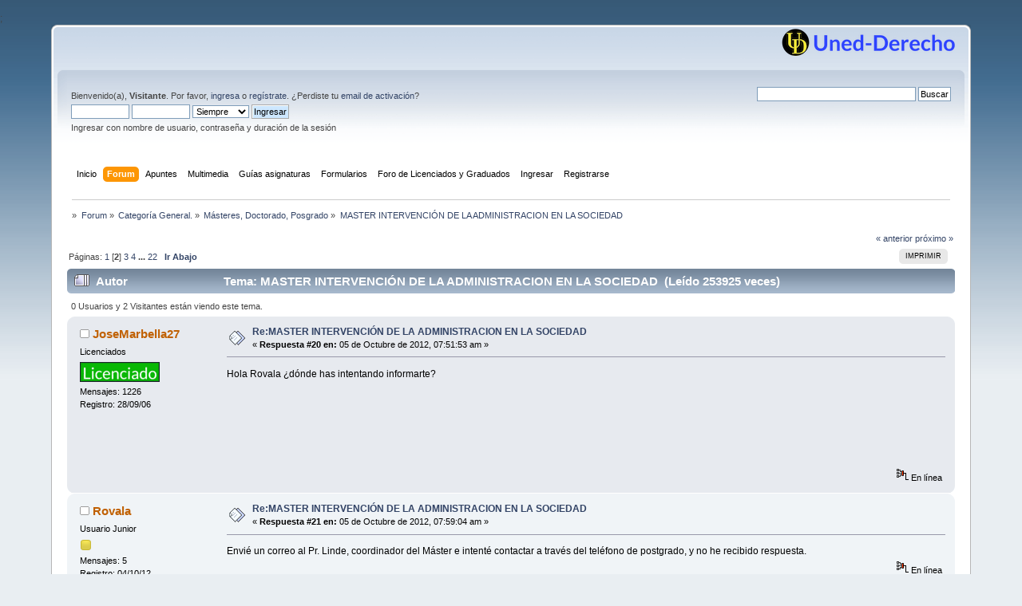

--- FILE ---
content_type: text/html; charset=UTF-8
request_url: https://www.uned-derecho.com/index.php?PHPSESSID=fcuqb0eh29tnvm8rp2n8fpc641&topic=55188.20
body_size: 13301
content:
<!DOCTYPE html PUBLIC "-//W3C//DTD XHTML 1.0 Transitional//EN" "http://www.w3.org/TR/xhtml1/DTD/xhtml1-transitional.dtd">
<html xmlns="http://www.w3.org/1999/xhtml">
<head>
	<link rel="stylesheet" type="text/css" href="https://www.uned-derecho.com/Themes/default/css/index.css?fin20" />
	<link rel="stylesheet" type="text/css" href="https://www.uned-derecho.com/Themes/default/css/webkit.css" />
	<script type="text/javascript" src="https://www.uned-derecho.com/Themes/default/scripts/script.js?fin20"></script>
	<script type="text/javascript" src="https://www.uned-derecho.com/Themes/default/scripts/theme.js?fin20"></script>
	<script type="text/javascript"><!-- // --><![CDATA[
		var smf_theme_url = "https://www.uned-derecho.com/Themes/default";
		var smf_default_theme_url = "https://www.uned-derecho.com/Themes/default";
		var smf_images_url = "https://www.uned-derecho.com/Themes/default/images";
		var smf_scripturl = "https://www.uned-derecho.com/index.php?PHPSESSID=fcuqb0eh29tnvm8rp2n8fpc641&amp;";
		var smf_iso_case_folding = false;
		var smf_charset = "UTF-8";
		var ajax_notification_text = "Cargando...";
		var ajax_notification_cancel_text = "Cancelar";
	// ]]></script>
	<meta http-equiv="Content-Type" content="text/html; charset=UTF-8" />
	<meta name="description" content="MASTER INTERVENCIÓN DE LA ADMINISTRACION EN LA SOCIEDAD" />
	<meta name="keywords" content="uned-derecho, foro, uned, apuntes, derecho" />
	<title>MASTER INTERVENCIÓN DE LA ADMINISTRACION EN LA SOCIEDAD</title>
	<link rel="canonical" href="https://www.uned-derecho.com/index.php?topic=55188.20" />
	<link rel="help" href="https://www.uned-derecho.com/index.php?PHPSESSID=fcuqb0eh29tnvm8rp2n8fpc641&amp;action=help" />
	<link rel="search" href="https://www.uned-derecho.com/index.php?PHPSESSID=fcuqb0eh29tnvm8rp2n8fpc641&amp;action=search" />
	<link rel="contents" href="https://www.uned-derecho.com/index.php?PHPSESSID=fcuqb0eh29tnvm8rp2n8fpc641&amp;" />
	<link rel="alternate" type="application/rss+xml" title=" - RSS" href="https://www.uned-derecho.com/index.php?PHPSESSID=fcuqb0eh29tnvm8rp2n8fpc641&amp;type=rss;action=.xml" />
	<link rel="prev" href="https://www.uned-derecho.com/index.php?PHPSESSID=fcuqb0eh29tnvm8rp2n8fpc641&amp;topic=55188.0;prev_next=prev" />
	<link rel="next" href="https://www.uned-derecho.com/index.php?PHPSESSID=fcuqb0eh29tnvm8rp2n8fpc641&amp;topic=55188.0;prev_next=next" />
	<link rel="index" href="https://www.uned-derecho.com/index.php?PHPSESSID=fcuqb0eh29tnvm8rp2n8fpc641&amp;board=3.0" />
	<script type="text/javascript">
		function smfAutoTask()
		{
			var tempImage = new Image();
			tempImage.src = "https://www.uned-derecho.com/index.php?PHPSESSID=fcuqb0eh29tnvm8rp2n8fpc641&amp;scheduled=mailq;ts=1769053370";
		}
		window.setTimeout("smfAutoTask();", 1);
	</script><script type="text/javascript" src="https://ajax.googleapis.com/ajax/libs/jquery/3.3.1/jquery.min.js"></script><meta name="viewport" content="width=device-width, initial-scale=1.0"/><link rel="stylesheet" type="text/css" href="https://www.uned-derecho.com/Themes/default/css/tp-style.css?v200" /><link rel="stylesheet" type="text/css" href="https://www.uned-derecho.com/Themes/default/css/tp-responsive.css?v200" /><link rel="stylesheet" type="text/css" href="https://www.uned-derecho.com/Themes/default/css/tp-custom.css?v200" />
            <style type="text/css">
				.block_leftcontainer,
				.block_rightcontainer,
				.block_topcontainer,
				.block_uppercontainer,
				.block_centercontainer,
				.block_frontcontainer,
				.block_lowercontainer,
				.block_bottomcontainer {
                    padding-bottom: 4px;
                }

                #tpleftbarHeader {
                    margin-right: 4px;
                }

                #tprightbarHeader {
                    margin-left: 4px;
                }

            </style>
	  <script type="text/javascript"><!-- // --><![CDATA[
		
		var tpPanels = new Array();
		function togglepanel( targetID )
		{
			var pstate = 0;
			var panel = targetID;
			var img = "toggle_" + targetID;
			var ap = 0;

			if ( document.getElementById && (0 !== panel.length) ) {
				target = document.getElementById( panel );
                if ( target !== null ) {
                    if ( target.style.display == "none" ) {
                        target.style.display = "";
                        pstate = 1;
                        removeFromArray(targetID, tpPanels);
                        document.cookie="tp_panels=" + tpPanels.join(",") + "; expires=Wednesday, 01-Aug-2040 08:00:00 GMT";
                        var image = document.getElementById(img);
                        if(image !== null) {
                            image.src = 'https://www.uned-derecho.com/Themes/default/images/tinyportal/TPupshrink.png';
                        }
                    }
                    else {
                        target.style.display = "none";
                        pstate = 0;
                        tpPanels.push(targetID);
                        document.cookie="tp_panels=" + tpPanels.join(",") + "; expires=Wednesday, 01-Aug-2040 08:00:00 GMT";
                        var image = document.getElementById(img);
                        if(image !== null) {
                            image.src = 'https://www.uned-derecho.com/Themes/default/images/tinyportal/TPupshrink2.png';
                        }
                    }
                }
			}
		}
		function removeFromArray(value, array){
			for(var x=0;x<array.length;x++){
				if(array[x]==value){
					array.splice(x, 1);
				}
			}
			return array;
		}
		function inArray(value, array){
			for(var x=0;x<array.length;x++){
				if(array[x]==value){
					return 1;
				}
			}
			return 0;
		}
	// ]]></script>
        <script type="text/javascript"><!-- // --><![CDATA[
            var tp_images_url = "https://www.uned-derecho.com/Themes/default/images/tinyportal";
            var tp_session_id = "7d4bb92bba428321ebe137d5eae5b2ca";
            var tp_session_var = "c323d8acb38";
            var tp_shout_key_press = false;
            var current_header_smiley = false;var current_header_bbc = false;
        // ]]></script>

        <script type="text/javascript" src="https://www.uned-derecho.com/Themes/default/scripts/tinyportal/TPShout.js?v200"></script><link rel="stylesheet" type="text/css" href="https://www.uned-derecho.com/Themes/default/css/tp-shout.css?fin160" />
            <script type="text/javascript"><!-- // --><![CDATA[
            $(document).ready(function() {
				if ($("#tp_shout")) {
					$("#tp_shout").keydown(function (event) {
						if (event.keyCode == 13) {
							event.preventDefault();
						}
					});
				}
            });
            // ]]></script>
	<script async src="https://pagead2.googlesyndication.com/pagead/js/adsbygoogle.js?client=ca-pub-2890062778019692"
     	crossorigin="anonymous"></script>;
</head>
<body id="topicpage" class="boardpage board3 topicpage topic55188">
<div id="wrapper" style="width: 90%">
	<div id="header"><div class="frame">
		<div id="top_section">
			<h1 class="forumtitle">
				<a href="https://www.uned-derecho.com/index.php?PHPSESSID=fcuqb0eh29tnvm8rp2n8fpc641&amp;"></a>
			</h1>
			<img id="smflogo" src="https://www.uned-derecho.com/Themes/default/images/smflogo.png" alt="Simple Machines Forum" title="Simple Machines Forum" />
		</div>
		<div id="upper_section" class="middletext">
			<div class="user">
				<script type="text/javascript" src="https://www.uned-derecho.com/Themes/default/scripts/sha1.js"></script>
				<form id="guest_form" action="https://www.uned-derecho.com/index.php?PHPSESSID=fcuqb0eh29tnvm8rp2n8fpc641&amp;action=login2" method="post" accept-charset="UTF-8"  onsubmit="hashLoginPassword(this, '7d4bb92bba428321ebe137d5eae5b2ca');">
					<div class="info">Bienvenido(a), <strong>Visitante</strong>. Por favor, <a href="https://www.uned-derecho.com/index.php?PHPSESSID=fcuqb0eh29tnvm8rp2n8fpc641&amp;action=login">ingresa</a> o <a href="https://www.uned-derecho.com/index.php?PHPSESSID=fcuqb0eh29tnvm8rp2n8fpc641&amp;action=register">regístrate</a>.
¿Perdiste tu  <a href="https://www.uned-derecho.com/index.php?PHPSESSID=fcuqb0eh29tnvm8rp2n8fpc641&amp;action=activate">email de activación</a>?</div>
					<input type="text" name="user" size="10" class="input_text" />
					<input type="password" name="passwrd" size="10" class="input_password" />
					<select name="cookielength">
						<option value="60">1 Hora</option>
						<option value="1440">1 Día</option>
						<option value="10080">1 Semana</option>
						<option value="43200">1 Mes</option>
						<option value="-1" selected="selected">Siempre</option>
					</select>
					<input type="submit" value="Ingresar" class="button_submit" /><br />
					<div class="info">Ingresar con nombre de usuario, contraseña y duración de la sesión</div>
					<input type="hidden" name="hash_passwrd" value="" /><input type="hidden" name="c323d8acb38" value="7d4bb92bba428321ebe137d5eae5b2ca" />
				</form>
	 </div>
  <div class="news normaltext">

<form action="http://www.google.com/cse" id="cse-search-box" target="_blank">
  <div>
	 <input type="hidden" name="cx" value="partner-pub-2890062778019692:mz02elabqet" />
	 <input type="hidden" name="ie" value="ISO-8859-1" />
	 <input type="text" name="q" size="31" />
	 <input type="submit" name="sa" value="Buscar" />
  </div>
</form>
<script type="text/javascript" src="http://www.google.com/cse/brand?form=cse-search-box&amp;lang=es"></script>
					<input type="hidden" name="topic" value="55188" /></form>
			</div>
		</div>
		<br class="clear" />
		<script type="text/javascript"><!-- // --><![CDATA[
			var oMainHeaderToggle = new smc_Toggle({
				bToggleEnabled: true,
				bCurrentlyCollapsed: false,
				aSwappableContainers: [
					'upper_section'
				],
				aSwapImages: [
					{
						sId: 'upshrink',
						srcExpanded: smf_images_url + '/upshrink.png',
						altExpanded: 'Encoger o expandir encabezado.',
						srcCollapsed: smf_images_url + '/upshrink2.png',
						altCollapsed: 'Encoger o expandir encabezado.'
					}
				],
				oThemeOptions: {
					bUseThemeSettings: false,
					sOptionName: 'collapse_header',
					sSessionVar: 'c323d8acb38',
					sSessionId: '7d4bb92bba428321ebe137d5eae5b2ca'
				},
				oCookieOptions: {
					bUseCookie: true,
					sCookieName: 'upshrink'
				}
			});
		// ]]></script>
		<div id="main_menu">
			<ul class="dropmenu" id="menu_nav">
				<li id="button_home">
					<a class="firstlevel" href="https://www.uned-derecho.com/index.php?PHPSESSID=fcuqb0eh29tnvm8rp2n8fpc641&amp;">
						<span class="last firstlevel">Inicio</span>
					</a>
				</li>
				<li id="button_forum">
					<a class="active firstlevel" href="https://www.uned-derecho.com/index.php?PHPSESSID=fcuqb0eh29tnvm8rp2n8fpc641&amp;action=forum">
						<span class="firstlevel">Forum</span>
					</a>
				</li>
				<li id="button_Apuntes">
					<a class="firstlevel" href="">
						<span class="firstlevel">Apuntes</span>
					</a>
					<ul>
						<li>
							<a href="https://www.uned-derecho.com/index.php?PHPSESSID=fcuqb0eh29tnvm8rp2n8fpc641&amp;board=13.0">
								<span>Apuntes de Grado en Derecho</span>
							</a>
						</li>
						<li>
							<a href="https://www.uned-derecho.com/index.php?PHPSESSID=fcuqb0eh29tnvm8rp2n8fpc641&amp;board=28.0">
								<span>Apuntes Grado CC.JJ.AA.PP.</span>
							</a>
						</li>
						<li>
							<a href="https://www.uned-derecho.com/index.php?PHPSESSID=fcuqb0eh29tnvm8rp2n8fpc641&amp;board=30.0">
								<span>Apuntes de Grado Trabajo Social</span>
							</a>
						</li>
						<li>
							<a href="https://www.uned-derecho.com/index.php?PHPSESSID=fcuqb0eh29tnvm8rp2n8fpc641&amp;board=35.0">
								<span>Apuntes Grado Ciencia Politica y Admin</span>
							</a>
						</li>
						<li>
							<a href="https://www.uned-derecho.com/index.php?PHPSESSID=fcuqb0eh29tnvm8rp2n8fpc641&amp;board=33.0">
								<span>Apuntes Grado Criminologia</span>
							</a>
						</li>
						<li>
							<a href="https://www.uned-derecho.com/index.php?PHPSESSID=fcuqb0eh29tnvm8rp2n8fpc641&amp;board=3.0">
								<span>Apuntes de Master</span>
							</a>
						</li>
					</ul>
				</li>
				<li id="button_Multimedia">
					<a class="firstlevel" href="https://www.uned-derecho.com/index.php?PHPSESSID=fcuqb0eh29tnvm8rp2n8fpc641&amp;topic=119397.0">
						<span class="firstlevel">Multimedia</span>
					</a>
					<ul>
						<li>
							<a href="https://www.youtube.com/c/UnedDerechoTv/playlists?view=50&sort=dd&shelf_id=3">
								<span>Audios (por asignaturas)</span>
							</a>
						</li>
						<li>
							<a href="https://www.youtube.com/c/UnedDerechoTv/playlists?view=50&sort=dd&shelf_id=2">
								<span>Videos (por asignaturas)</span>
							</a>
						</li>
					</ul>
				</li>
				<li id="button_Guias">
					<a class="firstlevel" href="">
						<span class="firstlevel">Guías asignaturas</span>
					</a>
					<ul>
						<li>
							<a href="https://www.uned-derecho.com/index.php?PHPSESSID=fcuqb0eh29tnvm8rp2n8fpc641&amp;topic=130565.0">
								<span>Guías Grado en Derecho</span>
							</a>
						</li>
						<li>
							<a href="https://www.uned-derecho.com/index.php?PHPSESSID=fcuqb0eh29tnvm8rp2n8fpc641&amp;topic=128688.0">
								<span>Guías Grado en CCJJAAPP</span>
							</a>
						</li>
						<li>
							<a href="https://www.uned-derecho.com/index.php?PHPSESSID=fcuqb0eh29tnvm8rp2n8fpc641&amp;topic=122253.0">
								<span>Guías Grado en Trabajo Social</span>
							</a>
						</li>
						<li>
							<a href="https://www.uned-derecho.com/index.php?PHPSESSID=fcuqb0eh29tnvm8rp2n8fpc641&amp;topic=122284.0">
								<span class="last">Guías Ciencia Politica y de la Admon</span>
							</a>
						</li>
						<li>
							<a href="https://www.uned-derecho.com/index.php?PHPSESSID=fcuqb0eh29tnvm8rp2n8fpc641&amp;topic=125412.0">
								<span class="last">Guías Grado en Criminología</span>
							</a>
						</li>
						<li>
							<a href="https://www.uned-derecho.com/index.php?PHPSESSID=fcuqb0eh29tnvm8rp2n8fpc641&amp;topic=128638.0">
								<span class="last">Guías de los Master</span>
							</a>
						</li>
					</ul>
				</li>
				<li id="button_Formularios">
					<a class="firstlevel" href="https://www.uned-derecho.com/index.php?PHPSESSID=fcuqb0eh29tnvm8rp2n8fpc641&amp;cat=4">
						<span class="firstlevel">Formularios</span>
					</a>
					<ul>
						<li>
							<a href="https://www.uned-derecho.com/index.php?PHPSESSID=fcuqb0eh29tnvm8rp2n8fpc641&amp;cat=5">
								<span>Formularios penal</span>
							</a>
						</li>
						<li>
							<a href="https://www.uned-derecho.com/index.php?PHPSESSID=fcuqb0eh29tnvm8rp2n8fpc641&amp;cat=7">
								<span>Formularios civil</span>
							</a>
						</li>
						<li>
							<a href="https://www.uned-derecho.com/index.php?PHPSESSID=fcuqb0eh29tnvm8rp2n8fpc641&amp;cat=6">
								<span>Formularios administrativo</span>
							</a>
						</li>
						<li>
							<a href="https://www.uned-derecho.com/index.php?PHPSESSID=fcuqb0eh29tnvm8rp2n8fpc641&amp;cat=8">
								<span class="last">Formularios laboral</span>
							</a>
						</li>
					</ul>
				</li>
				<li id="button_Licenciados">
					<a class="firstlevel" href="https://www.uned-derecho.com/index.php?PHPSESSID=fcuqb0eh29tnvm8rp2n8fpc641&amp;board=15.0">
						<span class="firstlevel">Foro de Licenciados y Graduados</span>
					</a>
				</li>
				<li id="button_login">
					<a class="firstlevel" href="https://www.uned-derecho.com/index.php?PHPSESSID=fcuqb0eh29tnvm8rp2n8fpc641&amp;action=login">
						<span class="firstlevel">Ingresar</span>
					</a>
				</li>
				<li id="button_register">
					<a class="firstlevel" href="https://www.uned-derecho.com/index.php?PHPSESSID=fcuqb0eh29tnvm8rp2n8fpc641&amp;action=register">
						<span class="last firstlevel">Registrarse</span>
					</a>
				</li>
			</ul>
		</div>
		<br class="clear" />
	</div></div>
	<div id="content_section"><div class="frame">
		<div id="main_content_section">

  <div align="center">

 <script async src="https://pagead2.googlesyndication.com/pagead/js/adsbygoogle.js?client=ca-pub-2890062778019692"
 	  crossorigin="anonymous"></script>
	
  </div>
	<div class="navigate_section">
		<ul>
			<li>
				<a href="https://www.uned-derecho.com/index.php?PHPSESSID=fcuqb0eh29tnvm8rp2n8fpc641&amp;"><span></span></a> &#187;
			</li>
			<li>
				<a href="https://www.uned-derecho.com/index.php?PHPSESSID=fcuqb0eh29tnvm8rp2n8fpc641&amp;action=forum"><span>Forum</span></a> &#187;
			</li>
			<li>
				<a href="https://www.uned-derecho.com/index.php?PHPSESSID=fcuqb0eh29tnvm8rp2n8fpc641&amp;action=forum#c1"><span>Categoría General.</span></a> &#187;
			</li>
			<li>
				<a href="https://www.uned-derecho.com/index.php?PHPSESSID=fcuqb0eh29tnvm8rp2n8fpc641&amp;board=3.0"><span>Másteres, Doctorado, Posgrado</span></a> &#187;
			</li>
			<li class="last">
				<a href="https://www.uned-derecho.com/index.php?PHPSESSID=fcuqb0eh29tnvm8rp2n8fpc641&amp;topic=55188.0"><span>MASTER INTERVENCIÓN DE LA ADMINISTRACION EN LA SOCIEDAD</span></a>
			</li>
		</ul>
	</div>
	<div class="nosides tp_responsive">
		<div id="mainContainer" style="clear: both;">
			<div id="centerContainer">
				<div id="tpcontentHeader">
                </div><!--tpcontentHeader-->
			<a id="top"></a>
			<a id="msg659547"></a>
			<div class="pagesection">
				<div class="nextlinks"><a href="https://www.uned-derecho.com/index.php?PHPSESSID=fcuqb0eh29tnvm8rp2n8fpc641&amp;topic=55188.0;prev_next=prev#new">&laquo; anterior</a> <a href="https://www.uned-derecho.com/index.php?PHPSESSID=fcuqb0eh29tnvm8rp2n8fpc641&amp;topic=55188.0;prev_next=next#new">próximo &raquo;</a></div>
		<div class="buttonlist floatright">
			<ul>
				<li><a class="button_strip_print" href="https://www.uned-derecho.com/index.php?PHPSESSID=fcuqb0eh29tnvm8rp2n8fpc641&amp;action=printpage;topic=55188.0" rel="new_win nofollow"><span class="last">Imprimir</span></a></li>
			</ul>
		</div>
				<div class="pagelinks floatleft">Páginas: <a class="navPages" href="https://www.uned-derecho.com/index.php?PHPSESSID=fcuqb0eh29tnvm8rp2n8fpc641&amp;topic=55188.0">1</a> [<strong>2</strong>] <a class="navPages" href="https://www.uned-derecho.com/index.php?PHPSESSID=fcuqb0eh29tnvm8rp2n8fpc641&amp;topic=55188.40">3</a> <a class="navPages" href="https://www.uned-derecho.com/index.php?PHPSESSID=fcuqb0eh29tnvm8rp2n8fpc641&amp;topic=55188.60">4</a> <span style="font-weight: bold;" onclick="expandPages(this, 'https://www.uned-derecho.com/index.php?topic=55188.%1$d', 80, 420, 20);" onmouseover="this.style.cursor='pointer';"> ... </span><a class="navPages" href="https://www.uned-derecho.com/index.php?PHPSESSID=fcuqb0eh29tnvm8rp2n8fpc641&amp;topic=55188.420">22</a>   &nbsp;&nbsp;<a href="#lastPost"><strong>Ir Abajo</strong></a></div>
			</div>
			<div id="forumposts">
				<div class="cat_bar">
					<h3 class="catbg">
						<img src="https://www.uned-derecho.com/Themes/default/images/topic/veryhot_post.gif" align="bottom" alt="" />
						<span id="author">Autor</span>
						Tema: MASTER INTERVENCIÓN DE LA ADMINISTRACION EN LA SOCIEDAD &nbsp;(Leído 253925 veces)
					</h3>
				</div>
				<p id="whoisviewing" class="smalltext">0 Usuarios y 2 Visitantes están viendo este tema.
				</p>
				<form action="https://www.uned-derecho.com/index.php?PHPSESSID=fcuqb0eh29tnvm8rp2n8fpc641&amp;action=quickmod2;topic=55188.20" method="post" accept-charset="UTF-8" name="quickModForm" id="quickModForm" style="margin: 0;" onsubmit="return oQuickModify.bInEditMode ? oQuickModify.modifySave('7d4bb92bba428321ebe137d5eae5b2ca', 'c323d8acb38') : false">
				<div class="windowbg">
					<span class="topslice"><span></span></span>
					<div class="post_wrapper">
						<div class="poster">
							<h4>
								<img src="https://www.uned-derecho.com/Themes/default/images/useroff.gif" alt="Desconectado" />
								<a href="https://www.uned-derecho.com/index.php?PHPSESSID=fcuqb0eh29tnvm8rp2n8fpc641&amp;action=profile;u=4624" title="Ver perfil de JoseMarbella27">JoseMarbella27</a>
							</h4>
							<ul class="reset smalltext" id="msg_659547_extra_info">
								<li class="membergroup">Licenciados</li>
								<li class="stars"><img src="https://www.uned-derecho.com/Themes/default/images/licenciado.gif" alt="*" /></li>
								<li class="postcount">Mensajes: 1226</li>
                        Registro: 28/09/06<br />
								<li class="profile">
									<ul>
									</ul>
								</li>
							</ul>
						</div>
						<div class="postarea">
							<div class="flow_hidden">
								<div class="keyinfo">
									<div class="messageicon">
										<img src="https://www.uned-derecho.com/Themes/default/images/post/xx.gif" alt="" />
									</div>
									<h5 id="subject_659547">
										<a href="https://www.uned-derecho.com/index.php?PHPSESSID=fcuqb0eh29tnvm8rp2n8fpc641&amp;topic=55188.msg659547#msg659547" rel="nofollow">Re:MASTER INTERVENCIÓN DE LA ADMINISTRACION EN LA SOCIEDAD</a>
									</h5>
									<div class="smalltext">&#171; <strong>Respuesta #20 en:</strong> 05 de Octubre de 2012, 07:51:53 am &#187;</div>
									<div id="msg_659547_quick_mod"></div>
								</div>
							</div>
							<div class="post">
								<div class="inner" id="msg_659547">Hola Rovala ¿dónde has intentando informarte?</div>
							</div> <div align="left"><br>
<script async src="https://pagead2.googlesyndication.com/pagead/js/adsbygoogle.js?client=ca-pub-2890062778019692"
	  crossorigin="anonymous"></script>
<!-- UD2_banner_primer_post 728x90 -->
<ins class="adsbygoogle"
	  style="display:inline-block;width:728px;height:90px"
	  data-ad-client="ca-pub-2890062778019692"
	  data-ad-slot="7262541426"></ins>
<script>
	  (adsbygoogle = window.adsbygoogle || []).push({});
</script>
</div> 
						</div>
						<div class="moderatorbar">
							<div class="smalltext modified" id="modified_659547">
							</div>
							<div class="smalltext reportlinks">
								<img src="https://www.uned-derecho.com/Themes/default/images/ip.gif" alt="" />
								En línea
							</div>
						</div>
					</div>
					<span class="botslice"><span></span></span>
				</div>
				<hr class="post_separator" />
				<a id="msg659550"></a>
				<div class="windowbg2">
					<span class="topslice"><span></span></span>
					<div class="post_wrapper">
						<div class="poster">
							<h4>
								<img src="https://www.uned-derecho.com/Themes/default/images/useroff.gif" alt="Desconectado" />
								<a href="https://www.uned-derecho.com/index.php?PHPSESSID=fcuqb0eh29tnvm8rp2n8fpc641&amp;action=profile;u=75987" title="Ver perfil de Rovala">Rovala</a>
							</h4>
							<ul class="reset smalltext" id="msg_659550_extra_info">
								<li class="postgroup">Usuario Junior</li>
								<li class="stars"><img src="https://www.uned-derecho.com/Themes/default/images/star.gif" alt="*" /></li>
								<li class="postcount">Mensajes: 5</li>
                        Registro: 04/10/12<br />
								<li class="blurb">www.uned-derecho.com</li>
								<li class="profile">
									<ul>
									</ul>
								</li>
							</ul>
						</div>
						<div class="postarea">
							<div class="flow_hidden">
								<div class="keyinfo">
									<div class="messageicon">
										<img src="https://www.uned-derecho.com/Themes/default/images/post/xx.gif" alt="" />
									</div>
									<h5 id="subject_659550">
										<a href="https://www.uned-derecho.com/index.php?PHPSESSID=fcuqb0eh29tnvm8rp2n8fpc641&amp;topic=55188.msg659550#msg659550" rel="nofollow">Re:MASTER INTERVENCIÓN DE LA ADMINISTRACION EN LA SOCIEDAD</a>
									</h5>
									<div class="smalltext">&#171; <strong>Respuesta #21 en:</strong> 05 de Octubre de 2012, 07:59:04 am &#187;</div>
									<div id="msg_659550_quick_mod"></div>
								</div>
							</div>
							<div class="post">
								<div class="inner" id="msg_659550">Envié un correo al Pr. Linde, coordinador del Máster e intenté contactar a través del teléfono de postgrado, y no he recibido respuesta.</div>
							</div>
						</div>
						<div class="moderatorbar">
							<div class="smalltext modified" id="modified_659550">
							</div>
							<div class="smalltext reportlinks">
								<img src="https://www.uned-derecho.com/Themes/default/images/ip.gif" alt="" />
								En línea
							</div>
						</div>
					</div>
					<span class="botslice"><span></span></span>
				</div>
				<hr class="post_separator" />
				<a id="msg659645"></a>
				<div class="windowbg">
					<span class="topslice"><span></span></span>
					<div class="post_wrapper">
						<div class="poster">
							<h4>
								<img src="https://www.uned-derecho.com/Themes/default/images/useroff.gif" alt="Desconectado" />
								<a href="https://www.uned-derecho.com/index.php?PHPSESSID=fcuqb0eh29tnvm8rp2n8fpc641&amp;action=profile;u=4624" title="Ver perfil de JoseMarbella27">JoseMarbella27</a>
							</h4>
							<ul class="reset smalltext" id="msg_659645_extra_info">
								<li class="membergroup">Licenciados</li>
								<li class="stars"><img src="https://www.uned-derecho.com/Themes/default/images/licenciado.gif" alt="*" /></li>
								<li class="postcount">Mensajes: 1226</li>
                        Registro: 28/09/06<br />
								<li class="profile">
									<ul>
									</ul>
								</li>
							</ul>
						</div>
						<div class="postarea">
							<div class="flow_hidden">
								<div class="keyinfo">
									<div class="messageicon">
										<img src="https://www.uned-derecho.com/Themes/default/images/post/xx.gif" alt="" />
									</div>
									<h5 id="subject_659645">
										<a href="https://www.uned-derecho.com/index.php?PHPSESSID=fcuqb0eh29tnvm8rp2n8fpc641&amp;topic=55188.msg659645#msg659645" rel="nofollow">Re:MASTER INTERVENCIÓN DE LA ADMINISTRACION EN LA SOCIEDAD</a>
									</h5>
									<div class="smalltext">&#171; <strong>Respuesta #22 en:</strong> 05 de Octubre de 2012, 11:19:25 am &#187;</div>
									<div id="msg_659645_quick_mod"></div>
								</div>
							</div>
							<div class="post">
								<div class="inner" id="msg_659645">Hola compañeros ya he conseguido aclarar la cuestión. Yo le he escrito al profesor Reviriego que es el Secretario del Máster. Me ha respondido muy rápido y me ha aclarado todas las cuestiones. La asistencia es obligatoria y se ha citado a los alumnos bien el día 16 o el 17 pero el contenido que se va a ver es el mismo, así que supongo que será por cuestiones de espacio. En la Facultad de Derecho me han dado su correo electrónico que es fernando.reviriego@der.uned.es .<br />Un saludo. </div>
							</div>
						</div>
						<div class="moderatorbar">
							<div class="smalltext modified" id="modified_659645">
							</div>
							<div class="smalltext reportlinks">
								<img src="https://www.uned-derecho.com/Themes/default/images/ip.gif" alt="" />
								En línea
							</div>
						</div>
					</div>
					<span class="botslice"><span></span></span>
				</div>
				<hr class="post_separator" />
				<a id="msg659777"></a>
				<div class="windowbg2">
					<span class="topslice"><span></span></span>
					<div class="post_wrapper">
						<div class="poster">
							<h4>
								<img src="https://www.uned-derecho.com/Themes/default/images/useroff.gif" alt="Desconectado" />
								<a href="https://www.uned-derecho.com/index.php?PHPSESSID=fcuqb0eh29tnvm8rp2n8fpc641&amp;action=profile;u=45518" title="Ver perfil de JAVITOS">JAVITOS</a>
							</h4>
							<ul class="reset smalltext" id="msg_659777_extra_info">
								<li class="postgroup">Usuario Junior</li>
								<li class="stars"><img src="https://www.uned-derecho.com/Themes/default/images/star.gif" alt="*" /></li>
								<li class="postcount">Mensajes: 24</li>
                        Registro: 11/10/10<br />
								<li class="profile">
									<ul>
									</ul>
								</li>
							</ul>
						</div>
						<div class="postarea">
							<div class="flow_hidden">
								<div class="keyinfo">
									<div class="messageicon">
										<img src="https://www.uned-derecho.com/Themes/default/images/post/xx.gif" alt="" />
									</div>
									<h5 id="subject_659777">
										<a href="https://www.uned-derecho.com/index.php?PHPSESSID=fcuqb0eh29tnvm8rp2n8fpc641&amp;topic=55188.msg659777#msg659777" rel="nofollow">Re:MASTER INTERVENCIÓN DE LA ADMINISTRACION EN LA SOCIEDAD</a>
									</h5>
									<div class="smalltext">&#171; <strong>Respuesta #23 en:</strong> 05 de Octubre de 2012, 14:30:25 pm &#187;</div>
									<div id="msg_659777_quick_mod"></div>
								</div>
							</div>
							<div class="post">
								<div class="inner" id="msg_659777">Pues me parece que no voy a poder asistir, así que no me matricularé...Os deseo mucha suerte. <br />Saludos. </div>
							</div>
						</div>
						<div class="moderatorbar">
							<div class="smalltext modified" id="modified_659777">
							</div>
							<div class="smalltext reportlinks">
								<img src="https://www.uned-derecho.com/Themes/default/images/ip.gif" alt="" />
								En línea
							</div>
						</div>
					</div>
					<span class="botslice"><span></span></span>
				</div>
				<hr class="post_separator" />
				<a id="msg659903"></a>
				<div class="windowbg">
					<span class="topslice"><span></span></span>
					<div class="post_wrapper">
						<div class="poster">
							<h4>
								<img src="https://www.uned-derecho.com/Themes/default/images/useroff.gif" alt="Desconectado" />
								<a href="https://www.uned-derecho.com/index.php?PHPSESSID=fcuqb0eh29tnvm8rp2n8fpc641&amp;action=profile;u=75987" title="Ver perfil de Rovala">Rovala</a>
							</h4>
							<ul class="reset smalltext" id="msg_659903_extra_info">
								<li class="postgroup">Usuario Junior</li>
								<li class="stars"><img src="https://www.uned-derecho.com/Themes/default/images/star.gif" alt="*" /></li>
								<li class="postcount">Mensajes: 5</li>
                        Registro: 04/10/12<br />
								<li class="blurb">www.uned-derecho.com</li>
								<li class="profile">
									<ul>
									</ul>
								</li>
							</ul>
						</div>
						<div class="postarea">
							<div class="flow_hidden">
								<div class="keyinfo">
									<div class="messageicon">
										<img src="https://www.uned-derecho.com/Themes/default/images/post/xx.gif" alt="" />
									</div>
									<h5 id="subject_659903">
										<a href="https://www.uned-derecho.com/index.php?PHPSESSID=fcuqb0eh29tnvm8rp2n8fpc641&amp;topic=55188.msg659903#msg659903" rel="nofollow">Re:MASTER INTERVENCIÓN DE LA ADMINISTRACION EN LA SOCIEDAD</a>
									</h5>
									<div class="smalltext">&#171; <strong>Respuesta #24 en:</strong> 05 de Octubre de 2012, 19:31:21 pm &#187;</div>
									<div id="msg_659903_quick_mod"></div>
								</div>
							</div>
							<div class="post">
								<div class="inner" id="msg_659903">A mí también me han contestado. Efectivamente es obligatoria y con la duración que se dice en el correo. Dado que el desplazamiento desde Pamplona en el día es prácticamente imposible (salvo Iberia a las 22.30 a trescientos y pico € el vuelo)&nbsp; yo también me estoy pensando la matrícula.<br />Con estas dificultades, veo difícil que todos los admitidos se matriculen.<br />Saludos.</div>
							</div>
						</div>
						<div class="moderatorbar">
							<div class="smalltext modified" id="modified_659903">
							</div>
							<div class="smalltext reportlinks">
								<img src="https://www.uned-derecho.com/Themes/default/images/ip.gif" alt="" />
								En línea
							</div>
						</div>
					</div>
					<span class="botslice"><span></span></span>
				</div>
				<hr class="post_separator" />
				<a id="msg660100"></a>
				<div class="windowbg2">
					<span class="topslice"><span></span></span>
					<div class="post_wrapper">
						<div class="poster">
							<h4>
								<img src="https://www.uned-derecho.com/Themes/default/images/useroff.gif" alt="Desconectado" />
								<a href="https://www.uned-derecho.com/index.php?PHPSESSID=fcuqb0eh29tnvm8rp2n8fpc641&amp;action=profile;u=74893" title="Ver perfil de mleiro25">mleiro25</a>
							</h4>
							<ul class="reset smalltext" id="msg_660100_extra_info">
								<li class="postgroup">Usuario Junior</li>
								<li class="stars"><img src="https://www.uned-derecho.com/Themes/default/images/star.gif" alt="*" /></li>
								<li class="postcount">Mensajes: 2</li>
                        Registro: 19/09/12<br />
								<li class="blurb">www.uned-derecho.com</li>
								<li class="profile">
									<ul>
									</ul>
								</li>
							</ul>
						</div>
						<div class="postarea">
							<div class="flow_hidden">
								<div class="keyinfo">
									<div class="messageicon">
										<img src="https://www.uned-derecho.com/Themes/default/images/post/xx.gif" alt="" />
									</div>
									<h5 id="subject_660100">
										<a href="https://www.uned-derecho.com/index.php?PHPSESSID=fcuqb0eh29tnvm8rp2n8fpc641&amp;topic=55188.msg660100#msg660100" rel="nofollow">Re:MASTER INTERVENCIÓN DE LA ADMINISTRACION EN LA SOCIEDAD</a>
									</h5>
									<div class="smalltext">&#171; <strong>Respuesta #25 en:</strong> 06 de Octubre de 2012, 11:23:52 am &#187;</div>
									<div id="msg_660100_quick_mod"></div>
								</div>
							</div>
							<div class="post">
								<div class="inner" id="msg_660100">En el correo de admisión que yo recibí pone que son obligatorias dos sesiones presenciales para superar el master.<br />Lo que no he visto por ninguna parte es el lugar donde se impartirán, ni tampoco se dice si es posible seguirlas por videoconferencia, lo cual entiendo que nos facilitaria la cuestión a la mayoria.<br />En el centro asociado me han dicho que las seciones son en Madrid, si teneis alguna otra noticia sobre este tema os agradezco que la comenteis.<br />Saludos.</div>
							</div>
						</div>
						<div class="moderatorbar">
							<div class="smalltext modified" id="modified_660100">
							</div>
							<div class="smalltext reportlinks">
								<img src="https://www.uned-derecho.com/Themes/default/images/ip.gif" alt="" />
								En línea
							</div>
						</div>
					</div>
					<span class="botslice"><span></span></span>
				</div>
				<hr class="post_separator" />
				<a id="msg660378"></a>
				<div class="windowbg">
					<span class="topslice"><span></span></span>
					<div class="post_wrapper">
						<div class="poster">
							<h4>
								<img src="https://www.uned-derecho.com/Themes/default/images/useroff.gif" alt="Desconectado" />
								<a href="https://www.uned-derecho.com/index.php?PHPSESSID=fcuqb0eh29tnvm8rp2n8fpc641&amp;action=profile;u=45518" title="Ver perfil de JAVITOS">JAVITOS</a>
							</h4>
							<ul class="reset smalltext" id="msg_660378_extra_info">
								<li class="postgroup">Usuario Junior</li>
								<li class="stars"><img src="https://www.uned-derecho.com/Themes/default/images/star.gif" alt="*" /></li>
								<li class="postcount">Mensajes: 24</li>
                        Registro: 11/10/10<br />
								<li class="profile">
									<ul>
									</ul>
								</li>
							</ul>
						</div>
						<div class="postarea">
							<div class="flow_hidden">
								<div class="keyinfo">
									<div class="messageicon">
										<img src="https://www.uned-derecho.com/Themes/default/images/post/xx.gif" alt="" />
									</div>
									<h5 id="subject_660378">
										<a href="https://www.uned-derecho.com/index.php?PHPSESSID=fcuqb0eh29tnvm8rp2n8fpc641&amp;topic=55188.msg660378#msg660378" rel="nofollow">Re:MASTER INTERVENCIÓN DE LA ADMINISTRACION EN LA SOCIEDAD</a>
									</h5>
									<div class="smalltext">&#171; <strong>Respuesta #26 en:</strong> 06 de Octubre de 2012, 22:26:51 pm &#187;</div>
									<div id="msg_660378_quick_mod"></div>
								</div>
							</div>
							<div class="post">
								<div class="inner" id="msg_660378">Lo que está claro es que algunos como yo no vamos a pagar en avión la mitad del máster...no entiendo la obligatoriedad de las sesiones presenciales cuando se trata de estudiar a distancia...con este plan, lo único que consiguen es quedarse con la gente matriculada en Madrid y alrededores, pues al trabajo, a la familia y la dificultad económica por las malas comunicaciones, hace verdaderamente difícil poder asistir. <br />La verdad es que me siendo muy disgustado teniendo en cuenta que era la tercera vez que intentaba que me admitieran en el máster y por una vez que lo había conseguido...<br />En fin...saludos. </div>
							</div>
						</div>
						<div class="moderatorbar">
							<div class="smalltext modified" id="modified_660378">
							</div>
							<div class="smalltext reportlinks">
								<img src="https://www.uned-derecho.com/Themes/default/images/ip.gif" alt="" />
								En línea
							</div>
						</div>
					</div>
					<span class="botslice"><span></span></span>
				</div>
				<hr class="post_separator" />
				<a id="msg660477"></a>
				<div class="windowbg2">
					<span class="topslice"><span></span></span>
					<div class="post_wrapper">
						<div class="poster">
							<h4>
								<img src="https://www.uned-derecho.com/Themes/default/images/useroff.gif" alt="Desconectado" />
								<a href="https://www.uned-derecho.com/index.php?PHPSESSID=fcuqb0eh29tnvm8rp2n8fpc641&amp;action=profile;u=75987" title="Ver perfil de Rovala">Rovala</a>
							</h4>
							<ul class="reset smalltext" id="msg_660477_extra_info">
								<li class="postgroup">Usuario Junior</li>
								<li class="stars"><img src="https://www.uned-derecho.com/Themes/default/images/star.gif" alt="*" /></li>
								<li class="postcount">Mensajes: 5</li>
                        Registro: 04/10/12<br />
								<li class="blurb">www.uned-derecho.com</li>
								<li class="profile">
									<ul>
									</ul>
								</li>
							</ul>
						</div>
						<div class="postarea">
							<div class="flow_hidden">
								<div class="keyinfo">
									<div class="messageicon">
										<img src="https://www.uned-derecho.com/Themes/default/images/post/xx.gif" alt="" />
									</div>
									<h5 id="subject_660477">
										<a href="https://www.uned-derecho.com/index.php?PHPSESSID=fcuqb0eh29tnvm8rp2n8fpc641&amp;topic=55188.msg660477#msg660477" rel="nofollow">Re:MASTER INTERVENCIÓN DE LA ADMINISTRACION EN LA SOCIEDAD</a>
									</h5>
									<div class="smalltext">&#171; <strong>Respuesta #27 en:</strong> 07 de Octubre de 2012, 10:31:15 am &#187;</div>
									<div id="msg_660477_quick_mod"></div>
								</div>
							</div>
							<div class="post">
								<div class="inner" id="msg_660477">Hola otra vez:<br />Envié un correo al profesor Revriego y esta es la información detallada sobre la Jornada que, amablemente, me ha enviado:<br /><br />&quot;MASTER INTERVENCIÓN DE LA ADMINISTRACIÓN EN LA SOCIEDAD<br />PRIMERA SESIÓN PRESENCIAL<br /><br />16 DE OCTUBRE DE 2012. DE 12 HORAS A 20 HORAS<br />17 DE OCTUBRE DE 2012. DE 12 HORAS A 20 HORAS <br />&nbsp;<br />A cada alumno se le ha asignado uno de los días indicados más arriba. Si por razones justificadas un alumno no pudiera asistir el día asignado deberá asistir el otro día previsto, previo o posterior al asignado. <br /><br />LUGAR: FACULTAD DE DERECHO DE LA UNED. SALÓN DE ACTOS <br />(situado en la parte inferior del edificio compartido con la Facultad de Ciencias<br />Políticas y al lado de la cafetería)<br />C/ OBISPO TREJO, 2 <br />(junto al Puente de los Franceses)<br />28040 MADRID<br /><br />&nbsp;La UNED, mediante su sistema de enseñanza hace posible que los alumnos del Master puedan compaginar trabajo y estudios. Así, a diferencia de las Universidades presenciales, en que se exige una asistencia a clases presenciales de alrededor de 1000 horas, de las 1500 horas de trabajo de un master (60 créditos por 25 horas cada crédito), el Master en que Ud. se ha matriculado exige tan solo 16 horas&nbsp; presenciales distribuidas en tan solo dos sesiones de 8 horas cada una. Los alumnos que se matriculen en la asignatura “Metodología científica”, es decir los alumnos que pretendan realizar una tesis doctoral, deben asistir a dos sesiones más de 6 horas cada una en el segundo cuatrimestre. No obstante, es necesario advertirles que la superación del Master en que Ud. se ha matriculado exige un esfuerzo muy considerable en horas de estudio y en la realización de los trabajos que les asignará cada profesor, un trabajo que equivale a más de 1000 horas.<br /><br />El Master “Intervención de la Administración en la sociedad”, siguiendo las directrices del “Proceso de Bolonia”, incluye entre las obligaciones de los alumnos, la de realizar actividades complementarias, destinadas a proporcionar una formación<br />de calidad. A tal efecto, a lo largo de los dos cuatrimestres se han organizado Jornadas de Estudio, en las que participaran profesores de la UNED y de otras universidades españolas. De las jornadas que se organicen dos serán de obligada<br />asistencia para los alumnos, y coincidirán con cada una de las sesiones presenciales obligatorias.<br /><br />La primera sesión obligatoria tiene como finalidad introducir a los alumnos en el Master, en cada una de las asignaturas troncales obligatorias, en las asignaturas que se cursan el primer cuatrimestre y en el Trabajo fin de master”, y además<br />incluye la asistencia a unas Jornadas de estudio sobre “Las reformas de los Tratados en el marco de la Unión Europea”. Dichas Jornadas se desarrollarán en dos sesiones, una el día 16 y otra el día 17. <br /><br />12. h. Presentación del Master<br />12.30 h. a 15 horas Presentación de asignaturas por los profesores del master<br />15-16 horas. Descanso para almuerzo<br />16 h a 16.30 horas. Presentación de asignaturas por los profesores del master.<br />16.30 h a 20 horas. Jornadas de Estudio <br /><br />(En el edificio de la Facultad existe una cafetería en que podrán almorzar. Hay otras opciones que se les indicarán al principio de la sesión).&quot;<br /><br />La verdad es que todavía estoy pensando qué hacer. <br />Suerte a todos los que veáis fácil asistir.<br /><br /></div>
							</div>
						</div>
						<div class="moderatorbar">
							<div class="smalltext modified" id="modified_660477">
							</div>
							<div class="smalltext reportlinks">
								<img src="https://www.uned-derecho.com/Themes/default/images/ip.gif" alt="" />
								En línea
							</div>
						</div>
					</div>
					<span class="botslice"><span></span></span>
				</div>
				<hr class="post_separator" />
				<a id="msg661191"></a>
				<div class="windowbg">
					<span class="topslice"><span></span></span>
					<div class="post_wrapper">
						<div class="poster">
							<h4>
								<img src="https://www.uned-derecho.com/Themes/default/images/useroff.gif" alt="Desconectado" />
								<a href="https://www.uned-derecho.com/index.php?PHPSESSID=fcuqb0eh29tnvm8rp2n8fpc641&amp;action=profile;u=75987" title="Ver perfil de Rovala">Rovala</a>
							</h4>
							<ul class="reset smalltext" id="msg_661191_extra_info">
								<li class="postgroup">Usuario Junior</li>
								<li class="stars"><img src="https://www.uned-derecho.com/Themes/default/images/star.gif" alt="*" /></li>
								<li class="postcount">Mensajes: 5</li>
                        Registro: 04/10/12<br />
								<li class="blurb">www.uned-derecho.com</li>
								<li class="profile">
									<ul>
									</ul>
								</li>
							</ul>
						</div>
						<div class="postarea">
							<div class="flow_hidden">
								<div class="keyinfo">
									<div class="messageicon">
										<img src="https://www.uned-derecho.com/Themes/default/images/post/thumbup.gif" alt="" />
									</div>
									<h5 id="subject_661191">
										<a href="https://www.uned-derecho.com/index.php?PHPSESSID=fcuqb0eh29tnvm8rp2n8fpc641&amp;topic=55188.msg661191#msg661191" rel="nofollow">Re:MASTER INTERVENCIÓN DE LA ADMINISTRACION EN LA SOCIEDAD</a>
									</h5>
									<div class="smalltext">&#171; <strong>Respuesta #28 en:</strong> 08 de Octubre de 2012, 18:53:49 pm &#187;</div>
									<div id="msg_661191_quick_mod"></div>
								</div>
							</div>
							<div class="post">
								<div class="inner" id="msg_661191">Pues al final me he matriculado y me las voy a apañar para estar el día 17 en Madrid. Allí nos vemos.<br />Saludos</div>
							</div>
						</div>
						<div class="moderatorbar">
							<div class="smalltext modified" id="modified_661191">
							</div>
							<div class="smalltext reportlinks">
								<img src="https://www.uned-derecho.com/Themes/default/images/ip.gif" alt="" />
								En línea
							</div>
						</div>
					</div>
					<span class="botslice"><span></span></span>
				</div>
				<hr class="post_separator" />
				<a id="msg661662"></a>
				<div class="windowbg2">
					<span class="topslice"><span></span></span>
					<div class="post_wrapper">
						<div class="poster">
							<h4>
								<img src="https://www.uned-derecho.com/Themes/default/images/useroff.gif" alt="Desconectado" />
								<a href="https://www.uned-derecho.com/index.php?PHPSESSID=fcuqb0eh29tnvm8rp2n8fpc641&amp;action=profile;u=1834" title="Ver perfil de martinez">martinez</a>
							</h4>
							<ul class="reset smalltext" id="msg_661662_extra_info">
								<li class="membergroup">Licenciados</li>
								<li class="stars"><img src="https://www.uned-derecho.com/Themes/default/images/licenciado.gif" alt="*" /></li>
								<li class="avatar">
									<a href="https://www.uned-derecho.com/index.php?PHPSESSID=fcuqb0eh29tnvm8rp2n8fpc641&amp;action=profile;u=1834">
										<img class="avatar" src="http://www.skinstotal.com/images_avatares/avatares/divertidos/scary_cats.jpg" width="65" height="65" alt="" />
									</a>
								</li>
								<li class="postcount">Mensajes: 177</li>
                        Registro: 23/02/05<br />
								<li class="blurb">www.uned-derecho.com</li>
								<li class="profile">
									<ul>
									</ul>
								</li>
							</ul>
						</div>
						<div class="postarea">
							<div class="flow_hidden">
								<div class="keyinfo">
									<div class="messageicon">
										<img src="https://www.uned-derecho.com/Themes/default/images/post/xx.gif" alt="" />
									</div>
									<h5 id="subject_661662">
										<a href="https://www.uned-derecho.com/index.php?PHPSESSID=fcuqb0eh29tnvm8rp2n8fpc641&amp;topic=55188.msg661662#msg661662" rel="nofollow">Re:MASTER INTERVENCIÓN DE LA ADMINISTRACION EN LA SOCIEDAD</a>
									</h5>
									<div class="smalltext">&#171; <strong>Respuesta #29 en:</strong> 09 de Octubre de 2012, 13:00:52 pm &#187;</div>
									<div id="msg_661662_quick_mod"></div>
								</div>
							</div>
							<div class="post">
								<div class="inner" id="msg_661662">Espero que para aquellos que tienen más dificultades para poder asistir a las sesiones presenciales se les pueda solucionar, sobre todo siendo la UNED una universidad &quot;a distancia&quot; y con ámbito nacional con las dificultades de transporte que por su extensión geográfica conlleva. Una videoconferencia u otro sistema telemático seguro que debería bastar.<br /><br />Ánimo a todos. </div>
							</div>
						</div>
						<div class="moderatorbar">
							<div class="smalltext modified" id="modified_661662">
							</div>
							<div class="smalltext reportlinks">
								<img src="https://www.uned-derecho.com/Themes/default/images/ip.gif" alt="" />
								En línea
							</div>
							<div class="signature" id="msg_661662_signature">Rebus sic stantibus</div>
						</div>
					</div>
					<span class="botslice"><span></span></span>
				</div>
				<hr class="post_separator" />
				<a id="msg667996"></a>
				<div class="windowbg">
					<span class="topslice"><span></span></span>
					<div class="post_wrapper">
						<div class="poster">
							<h4>
								<img src="https://www.uned-derecho.com/Themes/default/images/useroff.gif" alt="Desconectado" />
								<a href="https://www.uned-derecho.com/index.php?PHPSESSID=fcuqb0eh29tnvm8rp2n8fpc641&amp;action=profile;u=49894" title="Ver perfil de Gonzalo1983">Gonzalo1983</a>
							</h4>
							<ul class="reset smalltext" id="msg_667996_extra_info">
								<li class="postgroup">Nuevo usuario</li>
								<li class="stars"><img src="https://www.uned-derecho.com/Themes/default/images/star.gif" alt="*" /></li>
								<li class="postcount">Mensajes: 1</li>
                        Registro: 31/12/10<br />
								<li class="profile">
									<ul>
									</ul>
								</li>
							</ul>
						</div>
						<div class="postarea">
							<div class="flow_hidden">
								<div class="keyinfo">
									<div class="messageicon">
										<img src="https://www.uned-derecho.com/Themes/default/images/post/xx.gif" alt="" />
									</div>
									<h5 id="subject_667996">
										<a href="https://www.uned-derecho.com/index.php?PHPSESSID=fcuqb0eh29tnvm8rp2n8fpc641&amp;topic=55188.msg667996#msg667996" rel="nofollow">Re:MASTER INTERVENCIÓN DE LA ADMINISTRACION EN LA SOCIEDAD</a>
									</h5>
									<div class="smalltext">&#171; <strong>Respuesta #30 en:</strong> 23 de Octubre de 2012, 00:57:28 am &#187;</div>
									<div id="msg_667996_quick_mod"></div>
								</div>
							</div>
							<div class="post">
								<div class="inner" id="msg_667996">Muy buenas a todos. Estuve en la sesión de Madrid. Me dio la sensación de que el máster requiere un cierto esfuerzo. ¿Habéis empezado ya? ¿Cómo váis a estudiar para los exámenes? ¿Como en la carrera?<br /><br />Un saludo</div>
							</div>
						</div>
						<div class="moderatorbar">
							<div class="smalltext modified" id="modified_667996">
							</div>
							<div class="smalltext reportlinks">
								<img src="https://www.uned-derecho.com/Themes/default/images/ip.gif" alt="" />
								En línea
							</div>
						</div>
					</div>
					<span class="botslice"><span></span></span>
				</div>
				<hr class="post_separator" />
				<a id="msg668099"></a>
				<div class="windowbg2">
					<span class="topslice"><span></span></span>
					<div class="post_wrapper">
						<div class="poster">
							<h4>
								<img src="https://www.uned-derecho.com/Themes/default/images/useroff.gif" alt="Desconectado" />
								<a href="https://www.uned-derecho.com/index.php?PHPSESSID=fcuqb0eh29tnvm8rp2n8fpc641&amp;action=profile;u=1834" title="Ver perfil de martinez">martinez</a>
							</h4>
							<ul class="reset smalltext" id="msg_668099_extra_info">
								<li class="membergroup">Licenciados</li>
								<li class="stars"><img src="https://www.uned-derecho.com/Themes/default/images/licenciado.gif" alt="*" /></li>
								<li class="avatar">
									<a href="https://www.uned-derecho.com/index.php?PHPSESSID=fcuqb0eh29tnvm8rp2n8fpc641&amp;action=profile;u=1834">
										<img class="avatar" src="http://www.skinstotal.com/images_avatares/avatares/divertidos/scary_cats.jpg" width="65" height="65" alt="" />
									</a>
								</li>
								<li class="postcount">Mensajes: 177</li>
                        Registro: 23/02/05<br />
								<li class="blurb">www.uned-derecho.com</li>
								<li class="profile">
									<ul>
									</ul>
								</li>
							</ul>
						</div>
						<div class="postarea">
							<div class="flow_hidden">
								<div class="keyinfo">
									<div class="messageicon">
										<img src="https://www.uned-derecho.com/Themes/default/images/post/xx.gif" alt="" />
									</div>
									<h5 id="subject_668099">
										<a href="https://www.uned-derecho.com/index.php?PHPSESSID=fcuqb0eh29tnvm8rp2n8fpc641&amp;topic=55188.msg668099#msg668099" rel="nofollow">Re:MASTER INTERVENCIÓN DE LA ADMINISTRACION EN LA SOCIEDAD</a>
									</h5>
									<div class="smalltext">&#171; <strong>Respuesta #31 en:</strong> 23 de Octubre de 2012, 13:17:16 pm &#187;</div>
									<div id="msg_668099_quick_mod"></div>
								</div>
							</div>
							<div class="post">
								<div class="inner" id="msg_668099">Sí, en aquella sesión hicieron hincapié en que el nivel de exigencia será superior al de la carrera.<br /><br />Yo estoy empezando a pensar cómo enfocar los trabajos que nos piden y para los exámenes estudiaré igual que para la licenciatura.<br /><br /><br /><br /><br /><br /></div>
							</div>
						</div>
						<div class="moderatorbar">
							<div class="smalltext modified" id="modified_668099">
							</div>
							<div class="smalltext reportlinks">
								<img src="https://www.uned-derecho.com/Themes/default/images/ip.gif" alt="" />
								En línea
							</div>
							<div class="signature" id="msg_668099_signature">Rebus sic stantibus</div>
						</div>
					</div>
					<span class="botslice"><span></span></span>
				</div>
				<hr class="post_separator" />
				<a id="msg673588"></a>
				<div class="windowbg">
					<span class="topslice"><span></span></span>
					<div class="post_wrapper">
						<div class="poster">
							<h4>
								<img src="https://www.uned-derecho.com/Themes/default/images/useroff.gif" alt="Desconectado" />
								<a href="https://www.uned-derecho.com/index.php?PHPSESSID=fcuqb0eh29tnvm8rp2n8fpc641&amp;action=profile;u=62728" title="Ver perfil de pikertons">pikertons</a>
							</h4>
							<ul class="reset smalltext" id="msg_673588_extra_info">
								<li class="postgroup">Nuevo usuario</li>
								<li class="stars"><img src="https://www.uned-derecho.com/Themes/default/images/star.gif" alt="*" /></li>
								<li class="postcount">Mensajes: 1</li>
                        Registro: 13/10/11<br />
								<li class="blurb">www.uned-derecho.com</li>
								<li class="profile">
									<ul>
									</ul>
								</li>
							</ul>
						</div>
						<div class="postarea">
							<div class="flow_hidden">
								<div class="keyinfo">
									<div class="messageicon">
										<img src="https://www.uned-derecho.com/Themes/default/images/post/xx.gif" alt="" />
									</div>
									<h5 id="subject_673588">
										<a href="https://www.uned-derecho.com/index.php?PHPSESSID=fcuqb0eh29tnvm8rp2n8fpc641&amp;topic=55188.msg673588#msg673588" rel="nofollow">Re:MASTER INTERVENCIÓN DE LA ADMINISTRACION EN LA SOCIEDAD</a>
									</h5>
									<div class="smalltext">&#171; <strong>Respuesta #32 en:</strong> 09 de Noviembre de 2012, 23:01:43 pm &#187;</div>
									<div id="msg_673588_quick_mod"></div>
								</div>
							</div>
							<div class="post">
								<div class="inner" id="msg_673588">&nbsp;Hola, yo también he empezado el Master. He estado en la segunda convocatoria de la presentación el 6 de noviembre. Tengo las obligatorias mas urbanismo I y II, Presupuestos y Obras Publicas.&nbsp; Saludos</div>
							</div>
						</div>
						<div class="moderatorbar">
							<div class="smalltext modified" id="modified_673588">
							</div>
							<div class="smalltext reportlinks">
								<img src="https://www.uned-derecho.com/Themes/default/images/ip.gif" alt="" />
								En línea
							</div>
						</div>
					</div>
					<span class="botslice"><span></span></span>
				</div>
				<hr class="post_separator" />
				<a id="msg695268"></a>
				<div class="windowbg2">
					<span class="topslice"><span></span></span>
					<div class="post_wrapper">
						<div class="poster">
							<h4>
								<img src="https://www.uned-derecho.com/Themes/default/images/useroff.gif" alt="Desconectado" />
								<a href="https://www.uned-derecho.com/index.php?PHPSESSID=fcuqb0eh29tnvm8rp2n8fpc641&amp;action=profile;u=80962" title="Ver perfil de Naikare">Naikare</a>
							</h4>
							<ul class="reset smalltext" id="msg_695268_extra_info">
								<li class="postgroup">Nuevo usuario</li>
								<li class="stars"><img src="https://www.uned-derecho.com/Themes/default/images/star.gif" alt="*" /></li>
								<li class="postcount">Mensajes: 1</li>
                        Registro: 29/01/13<br />
								<li class="blurb">www.uned-derecho.com</li>
								<li class="profile">
									<ul>
									</ul>
								</li>
							</ul>
						</div>
						<div class="postarea">
							<div class="flow_hidden">
								<div class="keyinfo">
									<div class="messageicon">
										<img src="https://www.uned-derecho.com/Themes/default/images/post/xx.gif" alt="" />
									</div>
									<h5 id="subject_695268">
										<a href="https://www.uned-derecho.com/index.php?PHPSESSID=fcuqb0eh29tnvm8rp2n8fpc641&amp;topic=55188.msg695268#msg695268" rel="nofollow">Re:MASTER INTERVENCIÓN DE LA ADMINISTRACION EN LA SOCIEDAD</a>
									</h5>
									<div class="smalltext">&#171; <strong>Respuesta #33 en:</strong> 29 de Enero de 2013, 20:18:21 pm &#187;</div>
									<div id="msg_695268_quick_mod"></div>
								</div>
							</div>
							<div class="post">
								<div class="inner" id="msg_695268">hola a todos, qué tal vais con los exámenes?? yo he entregado los trabajos, pero no tnego ni idea de si están evaluados de cara al examen estoy tratando de estudiar lo que puedo.<br /><br />Veo que en la plataforma no hay exámenes de otros años, vosotros tenéis?? gracias por adelantado y ánimo a los que os encontreis como yo</div>
							</div>
						</div>
						<div class="moderatorbar">
							<div class="smalltext modified" id="modified_695268">
							</div>
							<div class="smalltext reportlinks">
								<img src="https://www.uned-derecho.com/Themes/default/images/ip.gif" alt="" />
								En línea
							</div>
						</div>
					</div>
					<span class="botslice"><span></span></span>
				</div>
				<hr class="post_separator" />
				<a id="msg703758"></a>
				<div class="windowbg">
					<span class="topslice"><span></span></span>
					<div class="post_wrapper">
						<div class="poster">
							<h4>
								<img src="https://www.uned-derecho.com/Themes/default/images/useroff.gif" alt="Desconectado" />
								<a href="https://www.uned-derecho.com/index.php?PHPSESSID=fcuqb0eh29tnvm8rp2n8fpc641&amp;action=profile;u=81507" title="Ver perfil de albunest">albunest</a>
							</h4>
							<ul class="reset smalltext" id="msg_703758_extra_info">
								<li class="postgroup">Usuario Junior</li>
								<li class="stars"><img src="https://www.uned-derecho.com/Themes/default/images/star.gif" alt="*" /></li>
								<li class="postcount">Mensajes: 2</li>
                        Registro: 12/02/13<br />
								<li class="blurb">www.uned-derecho.com</li>
								<li class="profile">
									<ul>
									</ul>
								</li>
							</ul>
						</div>
						<div class="postarea">
							<div class="flow_hidden">
								<div class="keyinfo">
									<div class="messageicon">
										<img src="https://www.uned-derecho.com/Themes/default/images/post/xx.gif" alt="" />
									</div>
									<h5 id="subject_703758">
										<a href="https://www.uned-derecho.com/index.php?PHPSESSID=fcuqb0eh29tnvm8rp2n8fpc641&amp;topic=55188.msg703758#msg703758" rel="nofollow">Re:MASTER INTERVENCIÓN DE LA ADMINISTRACION EN LA SOCIEDAD</a>
									</h5>
									<div class="smalltext">&#171; <strong>Respuesta #34 en:</strong> 12 de Febrero de 2013, 20:19:00 pm &#187;</div>
									<div id="msg_703758_quick_mod"></div>
								</div>
							</div>
							<div class="post">
								<div class="inner" id="msg_703758">¿Qué tal os fue ayer?. El de Presupuestos era fácil, Potestades me la he dejado para septiembre. ¿Fue más difícil?.</div>
							</div>
						</div>
						<div class="moderatorbar">
							<div class="smalltext modified" id="modified_703758">
							</div>
							<div class="smalltext reportlinks">
								<img src="https://www.uned-derecho.com/Themes/default/images/ip.gif" alt="" />
								En línea
							</div>
						</div>
					</div>
					<span class="botslice"><span></span></span>
				</div>
				<hr class="post_separator" />
				<a id="msg704778"></a>
				<div class="windowbg2">
					<span class="topslice"><span></span></span>
					<div class="post_wrapper">
						<div class="poster">
							<h4>
								<img src="https://www.uned-derecho.com/Themes/default/images/useroff.gif" alt="Desconectado" />
								<a href="https://www.uned-derecho.com/index.php?PHPSESSID=fcuqb0eh29tnvm8rp2n8fpc641&amp;action=profile;u=42162" title="Ver perfil de Alfmonti">Alfmonti</a>
							</h4>
							<ul class="reset smalltext" id="msg_704778_extra_info">
								<li class="membergroup">Licenciados</li>
								<li class="stars"><img src="https://www.uned-derecho.com/Themes/default/images/licenciado.gif" alt="*" /></li>
								<li class="postcount">Mensajes: 1703</li>
                        Registro: 30/07/10<br />
								<li class="profile">
									<ul>
									</ul>
								</li>
							</ul>
						</div>
						<div class="postarea">
							<div class="flow_hidden">
								<div class="keyinfo">
									<div class="messageicon">
										<img src="https://www.uned-derecho.com/Themes/default/images/post/xx.gif" alt="" />
									</div>
									<h5 id="subject_704778">
										<a href="https://www.uned-derecho.com/index.php?PHPSESSID=fcuqb0eh29tnvm8rp2n8fpc641&amp;topic=55188.msg704778#msg704778" rel="nofollow">Re:MASTER INTERVENCIÓN DE LA ADMINISTRACION EN LA SOCIEDAD</a>
									</h5>
									<div class="smalltext">&#171; <strong>Respuesta #35 en:</strong> 13 de Febrero de 2013, 20:22:02 pm &#187;</div>
									<div id="msg_704778_quick_mod"></div>
								</div>
							</div>
							<div class="post">
								<div class="inner" id="msg_704778">Los exámenes de todos los años están en los repositorios de exámenes oficiales de la UNED en las web de los centros asociados de Barbastro y de Calatayud. Para poder acceder a ellos es menester identificarse con el identificador y password de la UNED.<br /><br />Saludos</div>
							</div>
						</div>
						<div class="moderatorbar">
							<div class="smalltext modified" id="modified_704778">
							</div>
							<div class="smalltext reportlinks">
								<img src="https://www.uned-derecho.com/Themes/default/images/ip.gif" alt="" />
								En línea
							</div>
						</div>
					</div>
					<span class="botslice"><span></span></span>
				</div>
				<hr class="post_separator" />
				<a id="msg705187"></a>
				<div class="windowbg">
					<span class="topslice"><span></span></span>
					<div class="post_wrapper">
						<div class="poster">
							<h4>
								<img src="https://www.uned-derecho.com/Themes/default/images/useroff.gif" alt="Desconectado" />
								<a href="https://www.uned-derecho.com/index.php?PHPSESSID=fcuqb0eh29tnvm8rp2n8fpc641&amp;action=profile;u=81507" title="Ver perfil de albunest">albunest</a>
							</h4>
							<ul class="reset smalltext" id="msg_705187_extra_info">
								<li class="postgroup">Usuario Junior</li>
								<li class="stars"><img src="https://www.uned-derecho.com/Themes/default/images/star.gif" alt="*" /></li>
								<li class="postcount">Mensajes: 2</li>
                        Registro: 12/02/13<br />
								<li class="blurb">www.uned-derecho.com</li>
								<li class="profile">
									<ul>
									</ul>
								</li>
							</ul>
						</div>
						<div class="postarea">
							<div class="flow_hidden">
								<div class="keyinfo">
									<div class="messageicon">
										<img src="https://www.uned-derecho.com/Themes/default/images/post/xx.gif" alt="" />
									</div>
									<h5 id="subject_705187">
										<a href="https://www.uned-derecho.com/index.php?PHPSESSID=fcuqb0eh29tnvm8rp2n8fpc641&amp;topic=55188.msg705187#msg705187" rel="nofollow">Re:MASTER INTERVENCIÓN DE LA ADMINISTRACION EN LA SOCIEDAD</a>
									</h5>
									<div class="smalltext">&#171; <strong>Respuesta #36 en:</strong> 14 de Febrero de 2013, 08:43:56 am &#187;</div>
									<div id="msg_705187_quick_mod"></div>
								</div>
							</div>
							<div class="post">
								<div class="inner" id="msg_705187">Muchas gracias, Alfmonto. ¿Se suelen repetir los temas que caen?.</div>
							</div>
						</div>
						<div class="moderatorbar">
							<div class="smalltext modified" id="modified_705187">
							</div>
							<div class="smalltext reportlinks">
								<img src="https://www.uned-derecho.com/Themes/default/images/ip.gif" alt="" />
								En línea
							</div>
						</div>
					</div>
					<span class="botslice"><span></span></span>
				</div>
				<hr class="post_separator" />
				<a id="msg707010"></a>
				<div class="windowbg2">
					<span class="topslice"><span></span></span>
					<div class="post_wrapper">
						<div class="poster">
							<h4>
								<img src="https://www.uned-derecho.com/Themes/default/images/useroff.gif" alt="Desconectado" />
								<a href="https://www.uned-derecho.com/index.php?PHPSESSID=fcuqb0eh29tnvm8rp2n8fpc641&amp;action=profile;u=39955" title="Ver perfil de rcc84">rcc84</a>
							</h4>
							<ul class="reset smalltext" id="msg_707010_extra_info">
								<li class="postgroup">Nuevo usuario</li>
								<li class="stars"><img src="https://www.uned-derecho.com/Themes/default/images/star.gif" alt="*" /></li>
								<li class="postcount">Mensajes: 1</li>
                        Registro: 29/05/10<br />
								<li class="profile">
									<ul>
									</ul>
								</li>
							</ul>
						</div>
						<div class="postarea">
							<div class="flow_hidden">
								<div class="keyinfo">
									<div class="messageicon">
										<img src="https://www.uned-derecho.com/Themes/default/images/post/xx.gif" alt="" />
									</div>
									<h5 id="subject_707010">
										<a href="https://www.uned-derecho.com/index.php?PHPSESSID=fcuqb0eh29tnvm8rp2n8fpc641&amp;topic=55188.msg707010#msg707010" rel="nofollow">Re:MASTER INTERVENCIÓN DE LA ADMINISTRACION EN LA SOCIEDAD</a>
									</h5>
									<div class="smalltext">&#171; <strong>Respuesta #37 en:</strong> 15 de Febrero de 2013, 19:27:44 pm &#187;</div>
									<div id="msg_707010_quick_mod"></div>
								</div>
							</div>
							<div class="post">
								<div class="inner" id="msg_707010">Yo también me he matriculado en este master. Ahora me he examinado de las troncales y ahora lo haré de 4 optativas. La verdad que es un poco desalentador ya que no hay mucha comunicación ni entre profesores no entre compañeros. Ya veremos como va y si sirve para algo.</div>
							</div>
						</div>
						<div class="moderatorbar">
							<div class="smalltext modified" id="modified_707010">
							</div>
							<div class="smalltext reportlinks">
								<img src="https://www.uned-derecho.com/Themes/default/images/ip.gif" alt="" />
								En línea
							</div>
						</div>
					</div>
					<span class="botslice"><span></span></span>
				</div>
				<hr class="post_separator" />
				<a id="msg707551"></a>
				<div class="windowbg">
					<span class="topslice"><span></span></span>
					<div class="post_wrapper">
						<div class="poster">
							<h4>
								<img src="https://www.uned-derecho.com/Themes/default/images/useroff.gif" alt="Desconectado" />
								<a href="https://www.uned-derecho.com/index.php?PHPSESSID=fcuqb0eh29tnvm8rp2n8fpc641&amp;action=profile;u=1834" title="Ver perfil de martinez">martinez</a>
							</h4>
							<ul class="reset smalltext" id="msg_707551_extra_info">
								<li class="membergroup">Licenciados</li>
								<li class="stars"><img src="https://www.uned-derecho.com/Themes/default/images/licenciado.gif" alt="*" /></li>
								<li class="avatar">
									<a href="https://www.uned-derecho.com/index.php?PHPSESSID=fcuqb0eh29tnvm8rp2n8fpc641&amp;action=profile;u=1834">
										<img class="avatar" src="http://www.skinstotal.com/images_avatares/avatares/divertidos/scary_cats.jpg" width="65" height="65" alt="" />
									</a>
								</li>
								<li class="postcount">Mensajes: 177</li>
                        Registro: 23/02/05<br />
								<li class="blurb">www.uned-derecho.com</li>
								<li class="profile">
									<ul>
									</ul>
								</li>
							</ul>
						</div>
						<div class="postarea">
							<div class="flow_hidden">
								<div class="keyinfo">
									<div class="messageicon">
										<img src="https://www.uned-derecho.com/Themes/default/images/post/xx.gif" alt="" />
									</div>
									<h5 id="subject_707551">
										<a href="https://www.uned-derecho.com/index.php?PHPSESSID=fcuqb0eh29tnvm8rp2n8fpc641&amp;topic=55188.msg707551#msg707551" rel="nofollow">Re:MASTER INTERVENCIÓN DE LA ADMINISTRACION EN LA SOCIEDAD</a>
									</h5>
									<div class="smalltext">&#171; <strong>Respuesta #38 en:</strong> 16 de Febrero de 2013, 18:20:54 pm &#187;</div>
									<div id="msg_707551_quick_mod"></div>
								</div>
							</div>
							<div class="post">
								<div class="inner" id="msg_707551"><div class="quoteheader"><div class="topslice_quote">No puedes ver los enlaces.
 <a href="https://www.uned-derecho.com/index.php?PHPSESSID=fcuqb0eh29tnvm8rp2n8fpc641&amp;action=register">Register</a>&nbsp;or&nbsp;<a href="https://www.uned-derecho.com/index.php?PHPSESSID=fcuqb0eh29tnvm8rp2n8fpc641&amp;action=login">Login</a></div></div><blockquote class="bbc_standard_quote">Yo también me he matriculado en este master. Ahora me he examinado de las troncales y ahora lo haré de 4 optativas. La verdad que es un poco desalentador ya que no hay mucha comunicación ni entre profesores no entre compañeros. Ya veremos como va y si sirve para algo.<br /></blockquote><div class="quotefooter"><div class="botslice_quote"></div></div><br />La verdad es que es una pena el Master en sí. Todo indica que lo único que motiva su realización es conseguir el título oficial con la importancia que tendrá en el futuro tras los cambios de Bolonia. <br />El proceso no puede ser más sencillo, no entiendo cómo puede costar tanto dinero:<br /><br />El profesor escribe libro. El alumno se lo estudia y se presenta al examen. El alumno realiza algún trabajillo del que no recibe ningún comentario, ni siquiera si ha sido recibido. Importe total: 1.800 €<br /><br />Si alguien quiere aprender de verdad le recomiendo otro sitio.<br /><br /><br /><br /><br /></div>
							</div>
						</div>
						<div class="moderatorbar">
							<div class="smalltext modified" id="modified_707551">
							</div>
							<div class="smalltext reportlinks">
								<img src="https://www.uned-derecho.com/Themes/default/images/ip.gif" alt="" />
								En línea
							</div>
							<div class="signature" id="msg_707551_signature">Rebus sic stantibus</div>
						</div>
					</div>
					<span class="botslice"><span></span></span>
				</div>
				<hr class="post_separator" />
				<a id="msg719454"></a>
				<div class="windowbg2">
					<span class="topslice"><span></span></span>
					<div class="post_wrapper">
						<div class="poster">
							<h4>
								<img src="https://www.uned-derecho.com/Themes/default/images/useroff.gif" alt="Desconectado" />
								<a href="https://www.uned-derecho.com/index.php?PHPSESSID=fcuqb0eh29tnvm8rp2n8fpc641&amp;action=profile;u=1834" title="Ver perfil de martinez">martinez</a>
							</h4>
							<ul class="reset smalltext" id="msg_719454_extra_info">
								<li class="membergroup">Licenciados</li>
								<li class="stars"><img src="https://www.uned-derecho.com/Themes/default/images/licenciado.gif" alt="*" /></li>
								<li class="avatar">
									<a href="https://www.uned-derecho.com/index.php?PHPSESSID=fcuqb0eh29tnvm8rp2n8fpc641&amp;action=profile;u=1834">
										<img class="avatar" src="http://www.skinstotal.com/images_avatares/avatares/divertidos/scary_cats.jpg" width="65" height="65" alt="" />
									</a>
								</li>
								<li class="postcount">Mensajes: 177</li>
                        Registro: 23/02/05<br />
								<li class="blurb">www.uned-derecho.com</li>
								<li class="profile">
									<ul>
									</ul>
								</li>
							</ul>
						</div>
						<div class="postarea">
							<div class="flow_hidden">
								<div class="keyinfo">
									<div class="messageicon">
										<img src="https://www.uned-derecho.com/Themes/default/images/post/xx.gif" alt="" />
									</div>
									<h5 id="subject_719454">
										<a href="https://www.uned-derecho.com/index.php?PHPSESSID=fcuqb0eh29tnvm8rp2n8fpc641&amp;topic=55188.msg719454#msg719454" rel="nofollow">Re:MASTER INTERVENCIÓN DE LA ADMINISTRACION EN LA SOCIEDAD</a>
									</h5>
									<div class="smalltext">&#171; <strong>Respuesta #39 en:</strong> 07 de Marzo de 2013, 16:35:15 pm &#187;</div>
									<div id="msg_719454_quick_mod"></div>
								</div>
							</div>
							<div class="post">
								<div class="inner" id="msg_719454">Ya están las notas.<br /><br />Al menos las tres que yo esperaba. <br /><br />Saludos</div>
							</div>
						</div>
						<div class="moderatorbar">
							<div class="smalltext modified" id="modified_719454">
							</div>
							<div class="smalltext reportlinks">
								<img src="https://www.uned-derecho.com/Themes/default/images/ip.gif" alt="" />
								En línea
							</div>
							<div class="signature" id="msg_719454_signature">Rebus sic stantibus</div>
						</div>
					</div>
					<span class="botslice"><span></span></span>
				</div>
				<hr class="post_separator" />
				</form>
			</div>
			<a id="lastPost"></a>
			<div class="pagesection">
				
		<div class="buttonlist floatright">
			<ul>
				<li><a class="button_strip_print" href="https://www.uned-derecho.com/index.php?PHPSESSID=fcuqb0eh29tnvm8rp2n8fpc641&amp;action=printpage;topic=55188.0" rel="new_win nofollow"><span class="last">Imprimir</span></a></li>
			</ul>
		</div>
				<div class="pagelinks floatleft">Páginas: <a class="navPages" href="https://www.uned-derecho.com/index.php?PHPSESSID=fcuqb0eh29tnvm8rp2n8fpc641&amp;topic=55188.0">1</a> [<strong>2</strong>] <a class="navPages" href="https://www.uned-derecho.com/index.php?PHPSESSID=fcuqb0eh29tnvm8rp2n8fpc641&amp;topic=55188.40">3</a> <a class="navPages" href="https://www.uned-derecho.com/index.php?PHPSESSID=fcuqb0eh29tnvm8rp2n8fpc641&amp;topic=55188.60">4</a> <span style="font-weight: bold;" onclick="expandPages(this, 'https://www.uned-derecho.com/index.php?topic=55188.%1$d', 80, 420, 20);" onmouseover="this.style.cursor='pointer';"> ... </span><a class="navPages" href="https://www.uned-derecho.com/index.php?PHPSESSID=fcuqb0eh29tnvm8rp2n8fpc641&amp;topic=55188.420">22</a>   &nbsp;&nbsp;<a href="#top"><strong>Ir Arriba</strong></a></div>
				<div class="nextlinks_bottom"><a href="https://www.uned-derecho.com/index.php?PHPSESSID=fcuqb0eh29tnvm8rp2n8fpc641&amp;topic=55188.0;prev_next=prev#new">&laquo; anterior</a> <a href="https://www.uned-derecho.com/index.php?PHPSESSID=fcuqb0eh29tnvm8rp2n8fpc641&amp;topic=55188.0;prev_next=next#new">próximo &raquo;</a></div>
			</div>
	<div class="navigate_section">
		<ul>
			<li>
				<a href="https://www.uned-derecho.com/index.php?PHPSESSID=fcuqb0eh29tnvm8rp2n8fpc641&amp;"><span></span></a> &#187;
			</li>
			<li>
				<a href="https://www.uned-derecho.com/index.php?PHPSESSID=fcuqb0eh29tnvm8rp2n8fpc641&amp;action=forum"><span>Forum</span></a> &#187;
			</li>
			<li>
				<a href="https://www.uned-derecho.com/index.php?PHPSESSID=fcuqb0eh29tnvm8rp2n8fpc641&amp;action=forum#c1"><span>Categoría General.</span></a> &#187;
			</li>
			<li>
				<a href="https://www.uned-derecho.com/index.php?PHPSESSID=fcuqb0eh29tnvm8rp2n8fpc641&amp;board=3.0"><span>Másteres, Doctorado, Posgrado</span></a> &#187;
			</li>
			<li class="last">
				<a href="https://www.uned-derecho.com/index.php?PHPSESSID=fcuqb0eh29tnvm8rp2n8fpc641&amp;topic=55188.0"><span>MASTER INTERVENCIÓN DE LA ADMINISTRACION EN LA SOCIEDAD</span></a>
			</li>
		</ul>
	</div>
			<div id="moderationbuttons"></div>
			<div class="plainbox" id="display_jump_to">&nbsp;</div>
		<br class="clear" />
				<script type="text/javascript" src="https://www.uned-derecho.com/Themes/default/scripts/topic.js"></script>
				<script type="text/javascript"><!-- // --><![CDATA[
					var oQuickReply = new QuickReply({
						bDefaultCollapsed: true,
						iTopicId: 55188,
						iStart: 20,
						sScriptUrl: smf_scripturl,
						sImagesUrl: "https://www.uned-derecho.com/Themes/default/images",
						sContainerId: "quickReplyOptions",
						sImageId: "quickReplyExpand",
						sImageCollapsed: "collapse.gif",
						sImageExpanded: "expand.gif",
						sJumpAnchor: "quickreply"
					});
					if ('XMLHttpRequest' in window)
					{
						var oQuickModify = new QuickModify({
							sScriptUrl: smf_scripturl,
							bShowModify: false,
							iTopicId: 55188,
							sTemplateBodyEdit: '\n\t\t\t\t\t\t\t\t<div id="quick_edit_body_container" style="width: 90%">\n\t\t\t\t\t\t\t\t\t<div id="error_box" style="padding: 4px;" class="error"><' + '/div>\n\t\t\t\t\t\t\t\t\t<textarea class="editor" name="message" rows="12" style="width: 100%; margin-bottom: 10px;" tabindex="1">%body%<' + '/textarea><br />\n\t\t\t\t\t\t\t\t\t<input type="hidden" name="c323d8acb38" value="7d4bb92bba428321ebe137d5eae5b2ca" />\n\t\t\t\t\t\t\t\t\t<input type="hidden" name="topic" value="55188" />\n\t\t\t\t\t\t\t\t\t<input type="hidden" name="msg" value="%msg_id%" />\n\t\t\t\t\t\t\t\t\t<div class="righttext">\n\t\t\t\t\t\t\t\t\t\t<input type="submit" name="post" value="Guardar" tabindex="2" onclick="return oQuickModify.modifySave(\'7d4bb92bba428321ebe137d5eae5b2ca\', \'c323d8acb38\');" accesskey="s" class="button_submit" />&nbsp;&nbsp;<input type="submit" name="cancel" value="Cancelar" tabindex="3" onclick="return oQuickModify.modifyCancel();" class="button_submit" />\n\t\t\t\t\t\t\t\t\t<' + '/div>\n\t\t\t\t\t\t\t\t<' + '/div>',
							sTemplateSubjectEdit: '<input type="text" style="width: 90%;" name="subject" value="%subject%" size="80" maxlength="80" tabindex="4" class="input_text" />',
							sTemplateBodyNormal: '%body%',
							sTemplateSubjectNormal: '<a hr'+'ef="https://www.uned-derecho.com/index.php?PHPSESSID=fcuqb0eh29tnvm8rp2n8fpc641&amp;'+'?topic=55188.msg%msg_id%#msg%msg_id%" rel="nofollow">%subject%<' + '/a>',
							sTemplateTopSubject: 'Tema: %subject% &nbsp;(Leído 253925 veces)',
							sErrorBorderStyle: '1px solid red'
						});

						aJumpTo[aJumpTo.length] = new JumpTo({
							sContainerId: "display_jump_to",
							sJumpToTemplate: "<label class=\"smalltext\" for=\"%select_id%\">Ir a:<" + "/label> %dropdown_list%",
							iCurBoardId: 3,
							iCurBoardChildLevel: 0,
							sCurBoardName: "Másteres, Doctorado, Posgrado",
							sBoardChildLevelIndicator: "==",
							sBoardPrefix: "=> ",
							sCatSeparator: "-----------------------------",
							sCatPrefix: "",
							sGoButtonLabel: "ir"
						});

						aIconLists[aIconLists.length] = new IconList({
							sBackReference: "aIconLists[" + aIconLists.length + "]",
							sIconIdPrefix: "msg_icon_",
							sScriptUrl: smf_scripturl,
							bShowModify: false,
							iBoardId: 3,
							iTopicId: 55188,
							sSessionId: "7d4bb92bba428321ebe137d5eae5b2ca",
							sSessionVar: "c323d8acb38",
							sLabelIconList: "Icono de mensaje",
							sBoxBackground: "transparent",
							sBoxBackgroundHover: "#ffffff",
							iBoxBorderWidthHover: 1,
							sBoxBorderColorHover: "#adadad" ,
							sContainerBackground: "#ffffff",
							sContainerBorder: "1px solid #adadad",
							sItemBorder: "1px solid #ffffff",
							sItemBorderHover: "1px dotted gray",
							sItemBackground: "transparent",
							sItemBackgroundHover: "#e0e0f0"
						});
					}
				// ]]></script>
			</div>
			<p class="clearthefloat" style="padding:0px;margin:0px;"></p>
		</div>
	</div>
		</div>
	</div></div>
	<div id="footer_section"><div class="frame">
		<ul class="reset">
			<li class="copyright">
			<span class="smalltext" style="display: inline; visibility: visible; font-family: Verdana, Arial, sans-serif;"><a href="https://www.uned-derecho.com/index.php?PHPSESSID=fcuqb0eh29tnvm8rp2n8fpc641&amp;action=credits" title="Simple Machines Forum" target="_blank" class="new_win">SMF 2.0.18</a> |
 <a href="http://www.simplemachines.org/about/smf/license.php" title="License" target="_blank" class="new_win">SMF &copy; 2020</a>, <a href="http://www.simplemachines.org" title="Simple Machines" target="_blank" class="new_win">Simple Machines</a><br /><a target="_blank" href="https://www.tinyportal.net" title="TinyPortal">TinyPortal 2.0.1</a> &copy; <a href="https://www.uned-derecho.com/index.php?PHPSESSID=fcuqb0eh29tnvm8rp2n8fpc641&amp;action=tportal;sa=credits" title="Credits">2005-2020</a> | <a id="button_agreement" href="https://www.uned-derecho.com/index.php?PHPSESSID=fcuqb0eh29tnvm8rp2n8fpc641&amp;action=agreement"><span>Términos y Normativa</span></a>
			</span></li>
			<li><a id="button_xhtml" href="http://validator.w3.org/check?uri=referer" target="_blank" class="new_win" title="¡XHTML 1.0 válido!"><span>XHTML</span></a></li>
			<li><a id="button_rss" href="https://www.uned-derecho.com/index.php?PHPSESSID=fcuqb0eh29tnvm8rp2n8fpc641&amp;action=.xml;type=rss" class="new_win"><span>RSS</span></a></li>
			<li class="last"><a id="button_wap2" href="https://www.uned-derecho.com/index.php?PHPSESSID=fcuqb0eh29tnvm8rp2n8fpc641&amp;wap2" class="new_win"><span>WAP2</span></a></li>
		</ul>
	</div></div>
</div>
</body></html>

--- FILE ---
content_type: text/html; charset=utf-8
request_url: https://www.google.com/recaptcha/api2/aframe
body_size: 269
content:
<!DOCTYPE HTML><html><head><meta http-equiv="content-type" content="text/html; charset=UTF-8"></head><body><script nonce="LVJW5DTgPc4KvPbZ9GQalA">/** Anti-fraud and anti-abuse applications only. See google.com/recaptcha */ try{var clients={'sodar':'https://pagead2.googlesyndication.com/pagead/sodar?'};window.addEventListener("message",function(a){try{if(a.source===window.parent){var b=JSON.parse(a.data);var c=clients[b['id']];if(c){var d=document.createElement('img');d.src=c+b['params']+'&rc='+(localStorage.getItem("rc::a")?sessionStorage.getItem("rc::b"):"");window.document.body.appendChild(d);sessionStorage.setItem("rc::e",parseInt(sessionStorage.getItem("rc::e")||0)+1);localStorage.setItem("rc::h",'1769053444302');}}}catch(b){}});window.parent.postMessage("_grecaptcha_ready", "*");}catch(b){}</script></body></html>